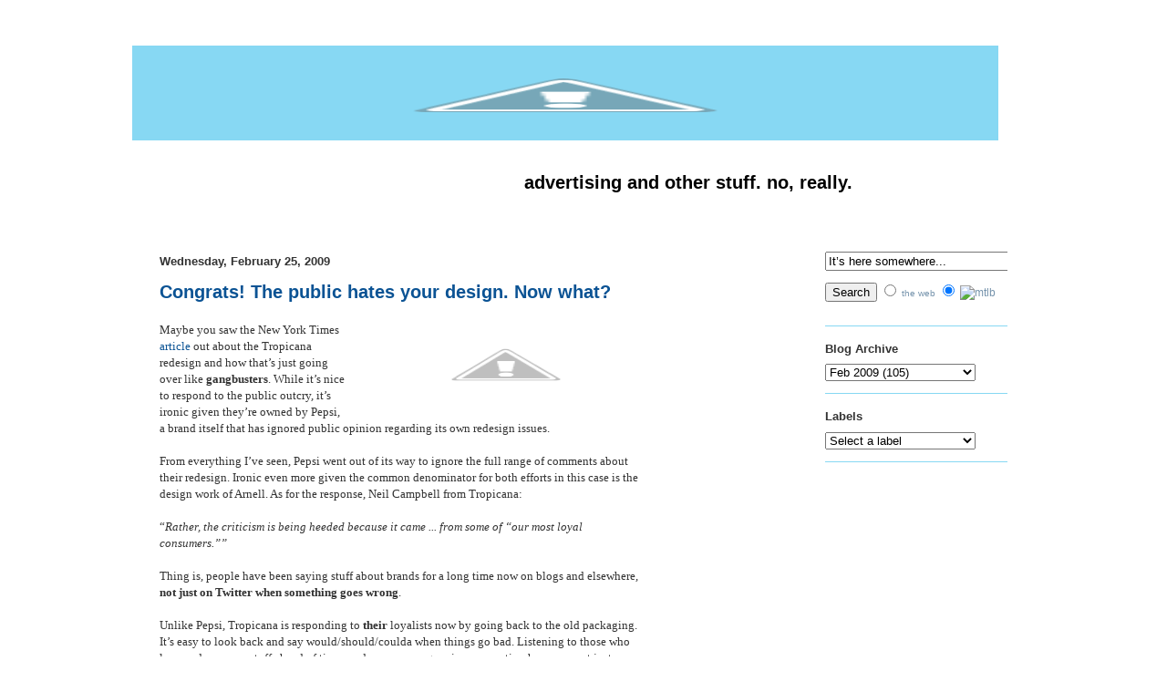

--- FILE ---
content_type: text/html; charset=UTF-8
request_url: https://makethelogobigger.blogspot.com/2009/02/congrats-public-hates-your-design-now.html
body_size: 18761
content:
<!DOCTYPE html>
<html dir='ltr' xmlns='http://www.w3.org/1999/xhtml' xmlns:b='http://www.google.com/2005/gml/b' xmlns:data='http://www.google.com/2005/gml/data' xmlns:expr='http://www.google.com/2005/gml/expr'>
<head>
<link href='https://www.blogger.com/static/v1/widgets/2944754296-widget_css_bundle.css' rel='stylesheet' type='text/css'/>
<meta content='text/html; charset=UTF-8' http-equiv='Content-Type'/>
<meta content='blogger' name='generator'/>
<link href='https://makethelogobigger.blogspot.com/favicon.ico' rel='icon' type='image/x-icon'/>
<link href='http://makethelogobigger.blogspot.com/2009/02/congrats-public-hates-your-design-now.html' rel='canonical'/>
<link rel="alternate" type="application/atom+xml" title="make the logo bigger - Atom" href="https://makethelogobigger.blogspot.com/feeds/posts/default" />
<link rel="alternate" type="application/rss+xml" title="make the logo bigger - RSS" href="https://makethelogobigger.blogspot.com/feeds/posts/default?alt=rss" />
<link rel="service.post" type="application/atom+xml" title="make the logo bigger - Atom" href="https://www.blogger.com/feeds/13430685/posts/default" />

<link rel="alternate" type="application/atom+xml" title="make the logo bigger - Atom" href="https://makethelogobigger.blogspot.com/feeds/2303977804752609743/comments/default" />
<!--Can't find substitution for tag [blog.ieCssRetrofitLinks]-->
<link href='http://2.bp.blogspot.com/_HDveOxSl7qg/SaSCUPJb49I/AAAAAAAAINw/6xyymdnJ4jk/s320/23adcol.600.gif' rel='image_src'/>
<meta content='http://makethelogobigger.blogspot.com/2009/02/congrats-public-hates-your-design-now.html' property='og:url'/>
<meta content='Congrats! The public hates your design. Now what?' property='og:title'/>
<meta content='Maybe you saw the New York Times article  out about the Tropicana redesign and how that’s just going over like gangbusters . While it’s nice...' property='og:description'/>
<meta content='//2.bp.blogspot.com/_HDveOxSl7qg/SaSCUPJb49I/AAAAAAAAINw/6xyymdnJ4jk/w1200-h630-p-k-no-nu/23adcol.600.gif' property='og:image'/>
<title>Congrats! The public hates your design. Now what? | make the logo bigger</title>
<link href='http://4.bp.blogspot.com/_HDveOxSl7qg/TJL4nSaKgZI/AAAAAAAALuo/m5AkRZ9Jt8Q/s320/m_blue.gif ' rel='shortcut icon' type='image/vnd.microsoft.icon'/>
<style id='page-skin-1' type='text/css'><!--
/*
-----------------------------------------------
Blogger Template Style
Name:     Minima
Designer: Douglas Bowman
URL:      www.stopdesign.com
Date:     26 Feb 2004
Updated by: Blogger Team
----------------------------------------------- */
#navbar-iframe {
display: none !important;
}
/* Variable definitions
====================
<Variable name="bgcolor" description="Page Background Color"
type="color" default="#fff">
<Variable name="textcolor" description="Text Color"
type="color" default="#333">
<Variable name="linkcolor" description="Link Color"
type="color" default="#3c609d">
<Variable name="pagetitlecolor" description="Blog Title Color"
type="color" default="#666">
<Variable name="descriptioncolor" description="Blog Description Color"
type="color" default="#999">
<Variable name="titlecolor" description="Post Title Color"
type="color" default="#c60">
<Variable name="bordercolor" description="Border Color"
type="color" default="#87d8f3">
<Variable name="sidebarcolor" description="Sidebar Title Color"
type="color" default="#999">
<Variable name="sidebartextcolor" description="Sidebar Text Color"
type="color" default="#666">
<Variable name="visitedlinkcolor" description="Visited Link Color"
type="color" default="#999">
<Variable name="bodyfont" description="Text Font"
type="font" default="normal normal 100% Georgia, Serif">
<Variable name="headerfont" description="Sidebar Title Font"
type="font"
default="normal normal 100% 'Trebuchet MS',Trebuchet,Arial,Verdana,Sans-serif">
<Variable name="pagetitlefont" description="Blog Title Font"
type="font"
default="normal normal 200% Georgia, Serif">
<Variable name="descriptionfont" description="Blog Description Font"
type="font"
default="normal bold 98% 'Trebuchet MS', Trebuchet, Arial, Verdana, Sans-serif">
<Variable name="postfooterfont" description="Post Footer Font"javascript:void(0)
type="font"
default="normal normal 38% 'Trebuchet MS', Trebuchet, Arial, Verdana, Sans-serif">
<Variable name="startSide" description="Side where text starts in blog language"
type="automatic" default="left">
<Variable name="endSide" description="Side where text ends in blog language"
type="automatic" default="right">
*/
/* Use this with templates/template-twocol.html */
body {
background:#ffffff;
margin:0;
color:#333333;
font:x-small Georgia Serif;
font-size/* */:/**/small;
font-size: /**/small;
text-align: center;
}
a:link {
color:#0b5394;
text-decoration:none;
}
a:visited {
color:#0c85aa;
text-decoration:none;
}
a:hover {
color:#333333;
text-decoration:underline;
}
a img {
border-width:0;
}
/* Header
-----------------------------------------------
*/
#header-wrapper {
width:950px;
margin:50px 0 0px;
padding:0px 0px 0px 0px;
border:0px solid #87d8f3;
background-color: #87d8f3;
}
#header-inner {
background-position: left;
margin-left: 0px;
margin-right: 0px;
padding:5px 0px 0px 0px;
}
#header {
border: 0px solid #87d8f3;javascript:void(0)
text-align: left;
color:#ffffff;
}
#header h1 {
margin:0 0 0;
padding:10px 0 0;
line-height:5em;
text-transform:;
letter-spacing:0em;
font: normal bold 400% Arial, sans-serif;
}
#header a {
color:#ffffff;
text-decoration:none;
font-size:100%;
}
#header a:hover {
color:#ffffff;
}
#header .description {
max-width:950px;
text-transform:;
letter-spacing;
margin:0 0 30px 0px;
padding:0px 0px 0px 25px;
line-height:;
font: normal bold 150% Arial, sans-serif;
color: #990000;
text-align: left;
}
#header img {
margin-left: auto;
margin-right: auto;
}
/* Outer-Wrapper
----------------------------------------------- */
#outer-wrapper {
width: 990px;
margin:0 auto;
padding:0;
text-align:left;
font: normal normal 98% Arial, sans-serif;
}
#main-wrapper {
margin:0 0 0 30px;
width: 540px;
float: left;
word-wrap: break-word; /* fix for long text breaking sidebar float in IE */
overflow: hidden; /* fix for long non-text content breaking IE sidebar float */
}
#rightsidebar-right {
margin:0 30px 0 0;
width: 200px;
float: right;
word-wrap: break-word;
overflow: hidden;
}
/* Headings
----------------------------------------------- */
h2 {
margin:1.5em 0 .75em;
font:normal bold 105% Arial, sans-serif;
line-height: 1.1em;
text-transform:;
letter-spacing:;
color:#333333;
}
/* Posts
-----------------------------------------------
*/
h4.date-header {
margin:1.25em 0 .75em;
}
.post {
margin:1em 0 2em;
border-bottom:1px solid #87d8f3;
padding-bottom:0em;
}
.post h3 {
margin:.25em 0 0;
padding:0 0 0px;
font-size:160%;
font-weight:bold;
line-height:1.3em;
color:#333333;
}javascript:void(0)
.post h3 a, .post h3 a:visited, .post h3 strong {
display:block;
text-decoration:none;
color:#333333;
font-weight:normal;
}
.post h3 strong, .post h3 a:hover {
color:#333333;
}
.post-body {
margin:1.5em 0 .75em;
font-size:105%;
line-height:1.4em;
}
.post-body blockquote {
line-height:1.4em;
}
.post-footer {
margin: 1.75em 0 2.5em 0;
color:#333333;
text-transform:uppercase;
letter-spacing:;
font: normal normal 63% Arial, sans-serif;
line-height: 1.9em;
}
.comment-link {
margin-left:.6em;
}
.post img {
padding:0 0 0 0;
border:0px solid #87d8f3;
}
.post blockquote {
margin:.25em 0px;
background: #dfdfdf url(https://lh3.googleusercontent.com/blogger_img_proxy/AEn0k_t41gG3U65JZ8ZEShT6Ta0WcaQrWYsI9U5MTPgwyBH5ZIRcDdBb-dryBNMseRXuM3plI_fAgA8n_Dgx6N3g7VfBy7EbNcOLTkuMlsX2xrOX2bso8XZ9=s0-d) top left
no-repeat;
padding: 40px 20px 20px 30px;
}
.post blockquote p {
margin:.5em 0;
}
/* Comments
----------------------------------------------- */
#comments h4 {
margin:1em 0;
font-weight: bold;
line-height: 1.4em;
text-transform:uppercase;
letter-spacing:;
color: #333333;
}
#comments-block {
margin:1em 0 1.5em;
line-height:1.6em;
}
#comments-block .comment-author {
margin:.5em 0;
}
#comments-block .comment-body {
margin:.25em 0 0;
}
#comments-block .comment-footer {
margin:-.25em 0 2em;
line-height: 1.4em;
font-style:italic;
text-transform:uppercase;
letter-spacing:;
}
#comments-block .comment-body p {
margin:0 0 .75em;
}
.deleted-comment {
font-style:italic;
color:gray;
}
#blog-pager-newer-link {
float: left;
}
#blog-pager-older-link {
float: right;
}
#blog-pager {
text-align: center;
}
.feed-links {
clear: both;
line-height: 2.5em;
}
/* Sidebar Content
----------------------------------------------- */
.sidebar {
color: #7593ac;
font-size:95%;
line-height: 1.35em;
}
.sidebar ul {
list-style:none;
margin:0 0 0;
padding:0 0 0;
}
.sidebar li {
margin:0;
padding-top:0;
padding-right:0;
padding-bottom:0;
padding-left:15px;
text-indent:-15px;
line-height:1.5em;
}
.sidebar .widget, .main .widget {
border-bottom:1px solid #87d8f3;
margin:0 0 .75em;
padding:0 0 1.10em;
}
.main .Blog {
border-bottom-width: 0;
}
/* Profile
----------------------------------------------- */
.profile-img {
float: left;
margin-top: 0;
margin-right: 5px;
margin-bottom: 0px;
margin-left: 0;
padding: 0px;
border: 1px solid #87d8f3;
}
.profile-data {
margin:0;
text-transform:uppercase;
letter-spacing:;
font: normal normal 63% Arial, sans-serif;
color: #333333;
font-weight: bold;
line-height: 1.6em;
}
.profile-datablock {
margin:.5em 0 .5em;
}
.profile-textblock {
margin: 0.5em 0;
line-height: 1.6em;
}
.profile-link {
font: normal normal 63% Arial, sans-serif;
text-transform: uppercase;
letter-spacing:;
}
/* Footer
----------------------------------------------- */
#footer {
width:990px;
clear:both;
margin:0 auto;
padding-top:15px;
line-height: 1.6em;
text-transform:uppercase;
letter-spacing:;
text-align: center;
}
/* bxA 1.1.4 style */
.bxAlink {
display: inline;
clear: both;
float: right;
z-index: 3;
position: relative;
margin: 0px;
padding: 3px 4px;
text-decoration: none !important;
font-size: 0.8em;
line-height: 1em;
border: 1px solid #336699;
background-color: #B0C4DE;
}
.bxAlink:hover,
.bxAlink:active {
background-color: #FFD363;
border: 2px solid #D2B48C;
padding: 2px 3px;
}
/* /bxA 1.1.4 style */

--></style>
<!-- bxA 1.1.4 core -->
<script src="//sites.google.com/site/bloggerextensions/bxa/bxA114j.txt" type="text/javascript">
</script>
<!-- /bxA 1.1.4 core -->
<!-- bxA 1.1.4 config -->
<script type='text/javascript'>
//<![CDATA[
// bxA 1.1.0
var bxA = {};

bxA.sDs = 300; // summary display size in ...
bxA.sDt = 'c'; // summary display type [w] words; [p] percent; [c] chars
bxA.pSr = 2; // post to summary ratio
bxA.dPa = 'i'; // display post action: [i] inline or [p] post page
bxA.ePc = false; // entire post is clickable
bxA.eSc = false; // entire summary is clickable
bxA.aTs = ' ... '; // append to summary
bxA.rMl = ' [&nbsp;more&nbsp;]'; // read more link
bxA.rLl = ' [&nbsp;check please&nbsp;]'; // read less link
bxA.pPl = ' [read post]'; // post page link

function bx(id) { return document.getElementById(id); }

function bxAnoHTML(h) {
var t = h;
t = t.replace(/<script(.*?)>((.|\n)*?)(<\/script>)/gi, ' ');
t = t.replace(/<.*?>/g, ' ');
t = t.replace(/(^\s*)|(\s*$)/gi, '');
t = t.replace(/[ ]{2,}/gi, ' ');
t = t.replace(/\n /, '\n');
return t;
}

function bxAclean(id) {
var eB = bx('bxAb' + id);
var x = eB.innerHTML;
x = x.replace('[bxA]','');
eB.innerHTML = x;
}

function bxAinit(id) {
var eS = bx('bxAs' + id),
eB = bx('bxAb' + id),
eM = bx('bxAm' + id),
eL = bx('bxAl' + id),
eP = bx('bxAp' + id);
var bwt, bnt, swt, snt, x, i, q, epc, esc;
var aWords = [];
bwt = eB.innerHTML;
bnt = bxAnoHTML(eB.innerHTML);
x = bwt.indexOf('[bxA]');
if (x > -1) {
swt = bwt.substring(0,x);
snt = bxAnoHTML(swt);
eB.innerHTML = bwt.substring(0,x) + bwt.substring(x+5);
}
else {
switch (bxA.sDt) {
case 'w':
aWords = bnt.split(' ');
aWords = aWords.slice(0, bxA.sDs);
snt = aWords.join(' ');
break;
case 'p':
snt = bnt.substring(0, parseInt((bnt.length * (bxA.sDs / 100)), 10));
break;
default:
snt = bnt.substring(0, bxA.sDs);
break;
}
aWords = snt.split(' ');
for (i = 0; i < aWords.length; i++) { q = bwt.indexOf(aWords[i],q); }
q = q + aWords[i-1].length;
swt = bwt.substring(0,q);
}
epc = bxA.ePc;
esc = bxA.eSc;
if ((bnt.length) > (snt.length * bxA.pSr)) {
eS.innerHTML = (swt + bxA.aTs);
eS.style.display = 'inline';
eB.style.display = 'none';
if (bxA.dPa === 'i') {
eM.innerHTML = bxA.rMl;
eL.innerHTML = bxA.rLl;
eM.style.display = 'inline';
eP.style.display = eL.style.display = 'none';
}
else {
eP.innerHTML = bxA.pPl;
eP.style.display = 'inline';
eM.style.display = eL.style.display = 'none';
}
}
else {
eM.style.display = eL.style.display = eS.style.display = eP.style.display = 'none';
eB.style.display = 'inline';
epc = esc = false;
}
if (!epc) { eB.setAttribute('onclick', ''); }
if (!esc) { eS.setAttribute('onclick', ''); }
}

function bxAclick(id) {
var eS = bx('bxAs' + id),
eB = bx('bxAb' + id),
eM = bx('bxAm' + id),
eL = bx('bxAl' + id);
if (eB.style.display === 'none') {
eB.style.display = eL.style.display = 'inline';
eS.style.display = eM.style.display = 'none';
}
else {
eS.style.display = eM.style.display = 'inline';
eB.style.display = eL.style.display = 'none';
}
}

// bxA 1.1.0
//]]>
</script>
<!-- bxA -->
<link href='https://www.blogger.com/dyn-css/authorization.css?targetBlogID=13430685&amp;zx=0c49d237-bc4b-4c9b-978f-5d1492fef283' media='none' onload='if(media!=&#39;all&#39;)media=&#39;all&#39;' rel='stylesheet'/><noscript><link href='https://www.blogger.com/dyn-css/authorization.css?targetBlogID=13430685&amp;zx=0c49d237-bc4b-4c9b-978f-5d1492fef283' rel='stylesheet'/></noscript>
<meta name='google-adsense-platform-account' content='ca-host-pub-1556223355139109'/>
<meta name='google-adsense-platform-domain' content='blogspot.com'/>

</head>
<body>
<div class='navbar section' id='navbar'><div class='widget Navbar' data-version='1' id='Navbar1'><script type="text/javascript">
    function setAttributeOnload(object, attribute, val) {
      if(window.addEventListener) {
        window.addEventListener('load',
          function(){ object[attribute] = val; }, false);
      } else {
        window.attachEvent('onload', function(){ object[attribute] = val; });
      }
    }
  </script>
<div id="navbar-iframe-container"></div>
<script type="text/javascript" src="https://apis.google.com/js/platform.js"></script>
<script type="text/javascript">
      gapi.load("gapi.iframes:gapi.iframes.style.bubble", function() {
        if (gapi.iframes && gapi.iframes.getContext) {
          gapi.iframes.getContext().openChild({
              url: 'https://www.blogger.com/navbar/13430685?po\x3d2303977804752609743\x26origin\x3dhttps://makethelogobigger.blogspot.com',
              where: document.getElementById("navbar-iframe-container"),
              id: "navbar-iframe"
          });
        }
      });
    </script><script type="text/javascript">
(function() {
var script = document.createElement('script');
script.type = 'text/javascript';
script.src = '//pagead2.googlesyndication.com/pagead/js/google_top_exp.js';
var head = document.getElementsByTagName('head')[0];
if (head) {
head.appendChild(script);
}})();
</script>
</div></div>
<div id='outer-wrapper'><div id='wrap2'>
<!-- skip links for text browsers -->
<span id='skiplinks' style='display:none;'>
<a href='#main'>skip to main </a> |
<a href='#sidebar'>skip to sidebar</a>
</span>
<a href='http://makethelogobigger.blogspot.com'>
<div id='header-wrapper'>
<div class='header section' id='header'><div class='widget Header' data-version='1' id='Header1'>
<div id='header-inner'>
<a href='https://makethelogobigger.blogspot.com/' style='display: block'>
<img alt="make the logo bigger" height="99px; " id="Header1_headerimg" src="//1.bp.blogspot.com/_HDveOxSl7qg/TJ6cgAegWoI/AAAAAAAALxQ/v5SWJjLIQ24/S1600-R/make-the-logo-bigger.gif" style="display: block" width="890px; ">
</a>
<div class='descriptionwrapper'>
<p class='description'><span>
</span></p>
</div>
</div>
</div></div>
</div>
</a>
<div>
<h1><span style='color:#000; padding: 0px 0px 0px 430px; font-size: 78%;'>advertising and other stuff. no, really.</span></h1>
<br/><br/>
</div>
<div id='content-wrapper'>
<div id='crosscol-wrapper' style='text-align:center'>
<div class='crosscol no-items section' id='crosscol'></div>
</div>
<div id='left-column'>
<div class='sidebar no-items section' id='sidebar'></div>
</div>
<div id='main-wrapper'>
<div class='main section' id='main'><div class='widget Blog' data-version='1' id='Blog1'>
<div class='blog-posts hfeed'>

          <div class="date-outer">
        
<h2 class='date-header'><span>Wednesday, February 25, 2009</span></h2>

          <div class="date-posts">
        
<div class='post-outer'>
<div class='post hentry'>
<a name='2303977804752609743'></a>
<h3 class='post-title entry-title'>
<a href='https://makethelogobigger.blogspot.com/2009/02/congrats-public-hates-your-design-now.html'>Congrats! The public hates your design. Now what?</a>
</h3>
<div class='post-header'>
<div class='post-header-line-1'></div>
</div>
<div class='post-body entry-content'>
<a href="//2.bp.blogspot.com/_HDveOxSl7qg/SaSCUPJb49I/AAAAAAAAINw/6xyymdnJ4jk/s1600-h/23adcol.600.gif" onblur="try {parent.deselectBloggerImageGracefully();} catch(e) {}"><img alt="" border="0" id="BLOGGER_PHOTO_ID_5306509545124389842" src="//2.bp.blogspot.com/_HDveOxSl7qg/SaSCUPJb49I/AAAAAAAAINw/6xyymdnJ4jk/s320/23adcol.600.gif" style="margin: 0pt 0px 10px 10pt; float: right; cursor: pointer; width: 320px; height: 94px;"></a><span style="font-family:trebuchet ms;">Maybe you saw the New York Times <a href="http://www.nytimes.com/2009/02/23/business/media/23adcol.html?_r=3">article</a> out about the Tropicana redesign and how that&#8217;s just going over like <span style="font-weight: bold;">gangbusters</span>. While it&#8217;s nice to respond to the public outcry, it&#8217;s ironic given they&#8217;re owned by Pepsi, a brand itself that has ignored public opinion regarding its own redesign issues.<br /><br />From everything I&#8217;ve seen, Pepsi went out of its way to ignore the full range of comments about their redesign. Ironic even more given the common denominator for both efforts in this case is the design work of Arnell. As for the response, Neil Campbell from Tropicana:<br /><br />&#8220;<span style="font-style: italic;font-family:trebuchet ms;" >Rather, the criticism is being heeded because it came ... from some of &#8220;our most loyal consumers.&#8221;&#8221;</span><br /><br />Thing is, people have been saying stuff about brands for a long time now on blogs and elsewhere, <span style="font-weight: bold;">not just on Twitter when something goes wrong</span>.<span id="fullpost"><br /><br />Unlike Pepsi, Tropicana is responding to <span style="font-weight: bold;">their</span> loyalists now by going back to the old packaging. It&#8217;s easy to look back and say would/should/coulda when things go bad. Listening to those who love and use your stuff ahead of time produces a more genuine connection however, not just reaching out to the ones with the most <a href="http://makethelogobigger.blogspot.com/2009/02/follow-culture-part-3.html">followers</a>.<br /><br />Are the two mutually exclusive? Maybe. Tropicana CEO Massimo d'Amore:<br /><br /><span style="font-style: italic;">&#8220;...people do not buy design. They buy products.&#8221;</span><br /><br /><a href="//2.bp.blogspot.com/_HDveOxSl7qg/SaXiD6hLplI/AAAAAAAAIOY/7_q_kTs21qQ/s1600-h/shopping.jpg" onblur="try {parent.deselectBloggerImageGracefully();} catch(e) {}"><img alt="" border="0" id="BLOGGER_PHOTO_ID_5306896292801914450" src="//2.bp.blogspot.com/_HDveOxSl7qg/SaXiD6hLplI/AAAAAAAAIOY/7_q_kTs21qQ/s200/shopping.jpg" style="margin: 0pt 10px 10px 0pt; float: left; cursor: pointer; width: 150px; height: 99px;"></a>True for the most part. Even though I tear into the <a href="//www.google.com/search?q=pepsi&amp;sitesearch=makethelogobigger.blogspot.com">new Pepsi work</a> I still use both products because I prefer them to any other brands. I don&#8217;t care what the Tropicana in my fridge looks like right now, I just know I like it over others I&#8217;ve tried.<br /><br />For consumers though, packaging is the one thing that they subconsciously count on to <span style="font-weight: bold;">anchor the brand in their mind</span>. The last line of defense in the grocery aisle. You do not mess with what Mommy Bloggers&#8482; put in the fridge or on the dinner table.<br /><br />If an ad campaign like Snicker&#8217;s near gay-almost kiss gets people up in arms? No problem. People still have the familiarity of the packaging to fall back on. Ads may create moods for the brand, but packaging lasts longer in the cycle&#8212;and in consumers&#8217; minds.<br /><br />Still, I feel for any designer whose work fails to go over well because I&#8217;ve been there. Haven&#8217;t we all? If the work was good, but the product relaunch failed because of other factors like shortages, poor distribution, lousy ad campaign, etc., that&#8217;s one thing.<br /><br />But if the public hated what you did and was actually vocal enough to get the work changed back, that&#8217;s different.<br /><br />Polarizing an audience isn&#8217;t always bad. Look at Burger King&#8217;s work with The King, a character you either hated or loved.  Sales were up though for a long time with him so the brand likely loved the extra PR. Wendy&#8217;s red-haired freaks? Not so much. Franchisees screamed &#8220;JUMP!&#8221; and the brand said &#8220;How high?&#8221;<a href="//1.bp.blogspot.com/_HDveOxSl7qg/SaR9V_X_fRI/AAAAAAAAINI/N70unZsceD0/s1600-h/wendysx.jpg" onblur="try {parent.deselectBloggerImageGracefully();} catch(e) {}"><img alt="" border="0" id="BLOGGER_PHOTO_ID_5306504077692075282" src="//1.bp.blogspot.com/_HDveOxSl7qg/SaR9V_X_fRI/AAAAAAAAINI/N70unZsceD0/s200/wendysx.jpg" style="margin: 0pt 0px 0px 10pt; float: right; cursor: pointer; width: 200px; height: 122px;"></a><br />Unrealistic to expect, but when an agency creates major negative buzz resulting in a brand scrapping its relaunch at a cost of millions, don&#8217;t they <span style="font-weight: bold;">owe them something back</span>? (Pepsi is still happy with Arnell <a href="http://www.nypost.com/seven/02242009/business/pepsi_squeezes_arnell_156670.htm">apparently</a>, even though agencies have lost clients over far less.)<br /><br />I understand the argument against doing this can be made by looking at other creative fields: Jim Carry ain&#8217;t giving back part of his 20 million per picture fee just because a film tanks. He gets his up front because the studio knows signing him guarantees a return of x-amount come opening weekend. The success of the film is still dependent on the director, producer, crew and studio.<br /><br />Same with athletes. Beckham, T.O. or A-Rod ain&#8217;t giving back anything either. Ultimately, if they don&#8217;t perform, it comes back to bite them in terms of asking price down the road, but most dudes get their dollars, whether they play or not, (no matter what the reason). Like movies too, many things have to come together for them to succeed, from coaches, game plans and teammates doing their part.<br /><br />In this case however, it begins and ends with the vision of the designer. (To a lesser degree, the marketing director who brought them in.) I side with the agency but have to always respect the brand.<br /><br />As it is with a logo, packaging is sold in on the idea of how it makes people feel about your brand. You&#8217;re convincing the client that your design will do good things for them in the eyes of consumers.<br /><br /><a href="//2.bp.blogspot.com/_HDveOxSl7qg/SaWK9g9E1KI/AAAAAAAAIOA/uZc_7XuZw0Q/s1600-h/1.png" onblur="try {parent.deselectBloggerImageGracefully();} catch(e) {}"><img alt="" border="0" id="BLOGGER_PHOTO_ID_5306800525348754594" src="//2.bp.blogspot.com/_HDveOxSl7qg/SaWK9g9E1KI/AAAAAAAAIOA/uZc_7XuZw0Q/s200/1.png" style="margin: 0pt 10px 10px 0pt; float: left; cursor: pointer; width: 200px; height: 166px;"></a>Redesigning <span style="font-weight: bold;">any</span> brand packaging is risky. (I&#8217;ve done package redesign on major brands and know the careful moves you have to make in evolving a look forward.) Any change, revolutionary or not, is risky.<br /><br /><span style="font-weight: bold;">People expect consistency from their brands.</span><br /><br />Listening to the <a href="http://www.wfan.com/">Fan</a> in New York yesterday and head something by chance that applies here. Coach John Calipari of likely Final Four team Memphis was talking about their run this year and said that when you&#8217;re very successful as they&#8217;d been, people expect you <span style="font-weight: bold;">not to lose any game</span>. A result other than a <span style="font-weight: bold;">W</span>? Unacceptable. (Don&#8217;t Yankee fans always expect to be there in October?)<br /><br />Same here I suspect with the outcry. You expect brands like a Pepsi, a Coke, an Apple, etc., to not make mistakes each time out, and so you give them less room to breathe than you would a Peet&#8217;s Coffee or a Super 8.<br /><br />Sure, some will hate, some will love what you do, but you hope the negative response is minimal, because you can live with that. When it&#8217;s <a href="http://makethelogobigger.blogspot.com/2008/10/what-do-you-think-of-new-pepsi-logo.html">not</a>, you need to listen&#8212;maybe even ahead of time.<br /><br /><span style=";font-family:verdana;font-size:78%;"  >Tags: <a href="http://www.technorati.com/tag/pepsi" rel="tag">Pepsi</a>, <a href="http://www.technorati.com/tag/tropicana" rel="tag">Tropicana</a></span><br /><br /><span style="font-style: italic;font-size:78%;" ><span style="font-family:arial;">(Images <a href="http://badbanana.typepad.com/weblog/2007/09/vintage-package.html">via</a>.)</span></span></span></span>
<div style='clear: both;'></div>
</div>
<div class='post-footer'>
<div class='post-footer-line post-footer-line-1'><span class='post-timestamp'>
Posted
<a class='timestamp-link' href='https://makethelogobigger.blogspot.com/2009/02/congrats-public-hates-your-design-now.html' rel='bookmark' title='permanent link'><abbr class='published' title='2009-02-25T13:20:00-05:00'>1:20&#8239;PM</abbr></a>
</span>
<span class='post-comment-link'>
</span>
<span class='post-labels'>
</span>
<span class='post-icons'>
</span>
<div class='post-share-buttons'>
<a class='goog-inline-block share-button sb-email' href='https://www.blogger.com/share-post.g?blogID=13430685&postID=2303977804752609743&target=email' target='_blank' title='Email This'><span class='share-button-link-text'>Email This</span></a><a class='goog-inline-block share-button sb-blog' href='https://www.blogger.com/share-post.g?blogID=13430685&postID=2303977804752609743&target=blog' onclick='window.open(this.href, "_blank", "height=270,width=475"); return false;' target='_blank' title='BlogThis!'><span class='share-button-link-text'>BlogThis!</span></a><a class='goog-inline-block share-button sb-twitter' href='https://www.blogger.com/share-post.g?blogID=13430685&postID=2303977804752609743&target=twitter' target='_blank' title='Share to X'><span class='share-button-link-text'>Share to X</span></a><a class='goog-inline-block share-button sb-facebook' href='https://www.blogger.com/share-post.g?blogID=13430685&postID=2303977804752609743&target=facebook' onclick='window.open(this.href, "_blank", "height=430,width=640"); return false;' target='_blank' title='Share to Facebook'><span class='share-button-link-text'>Share to Facebook</span></a><a class='goog-inline-block share-button sb-pinterest' href='https://www.blogger.com/share-post.g?blogID=13430685&postID=2303977804752609743&target=pinterest' target='_blank' title='Share to Pinterest'><span class='share-button-link-text'>Share to Pinterest</span></a>
</div>
</div>
<div class='post-footer-line post-footer-line-2'></div>
<div class='post-footer-line post-footer-line-3'></div>
</div>
</div>
<div class='comments' id='comments'>
<a name='comments'></a>
<h4>4 comments:</h4>
<div id='Blog1_comments-block-wrapper'>
<dl class='avatar-comment-indent' id='comments-block'>
<dt class='comment-author ' id='c8589134778190876430'>
<a name='c8589134778190876430'></a>
<div class="avatar-image-container avatar-stock"><span dir="ltr"><img src="//resources.blogblog.com/img/blank.gif" width="35" height="35" alt="" title="Anonymous">

</span></div>
Anonymous
said...
</dt>
<dd class='comment-body' id='Blog1_cmt-8589134778190876430'>
<p>
I think logos are important to consumers in terms of brands especially for food products. Still whether a logo of a certain brand change if the product is good people will always buy it. There are some ways that your brand will be remembered by buyers. Thanks anyways for a great article.
</p>
</dd>
<dd class='comment-footer'>
<span class='comment-timestamp'>
<a href='https://makethelogobigger.blogspot.com/2009/02/congrats-public-hates-your-design-now.html?showComment=1235640000000#c8589134778190876430' title='comment permalink'>
2/26/2009 4:20 AM
</a>
<span class='item-control blog-admin pid-799205614'>
<a class='comment-delete' href='https://www.blogger.com/comment/delete/13430685/8589134778190876430' title='Delete Comment'>
<img src='https://resources.blogblog.com/img/icon_delete13.gif'/>
</a>
</span>
</span>
</dd>
<dt class='comment-author ' id='c2036592286313329170'>
<a name='c2036592286313329170'></a>
<div class="avatar-image-container avatar-stock"><span dir="ltr"><img src="//resources.blogblog.com/img/blank.gif" width="35" height="35" alt="" title="Anonymous">

</span></div>
Anonymous
said...
</dt>
<dd class='comment-body' id='Blog1_cmt-2036592286313329170'>
<p>
These are always challenging debates. Typically the public has a hard time with the new, and as such, it's a shame that the new identity was released and then pulled in such a knee-jerk fashion. Lots of great things die before their time due to a conservative audience (think: Arrested Development).<BR/><BR/>That being said, my feeling is that both of the logos are simply misaligned with the products they're selling. They're sterile and cold, which seems strange given the nature of the brands themselves.
</p>
</dd>
<dd class='comment-footer'>
<span class='comment-timestamp'>
<a href='https://makethelogobigger.blogspot.com/2009/02/congrats-public-hates-your-design-now.html?showComment=1235667000000#c2036592286313329170' title='comment permalink'>
2/26/2009 11:50 AM
</a>
<span class='item-control blog-admin pid-799205614'>
<a class='comment-delete' href='https://www.blogger.com/comment/delete/13430685/2036592286313329170' title='Delete Comment'>
<img src='https://resources.blogblog.com/img/icon_delete13.gif'/>
</a>
</span>
</span>
</dd>
<dt class='comment-author ' id='c355150759246680130'>
<a name='c355150759246680130'></a>
<div class="avatar-image-container avatar-stock"><span dir="ltr"><a href="https://www.blogger.com/profile/15506739544070918827" target="" rel="nofollow" onclick="" class="avatar-hovercard" id="av-355150759246680130-15506739544070918827"><img src="//www.blogger.com/img/blogger_logo_round_35.png" width="35" height="35" alt="" title="RebelScum">

</a></span></div>
<a href='https://www.blogger.com/profile/15506739544070918827' rel='nofollow'>RebelScum</a>
said...
</dt>
<dd class='comment-body' id='Blog1_cmt-355150759246680130'>
<p>
Has it ever occurred to anyone that Tropicana intentionally creaded a bad package design in the hopes of getting this kind of feedback?<BR/><BR/>Could Pepsi have just New-Coked us all?
</p>
</dd>
<dd class='comment-footer'>
<span class='comment-timestamp'>
<a href='https://makethelogobigger.blogspot.com/2009/02/congrats-public-hates-your-design-now.html?showComment=1235686560000#c355150759246680130' title='comment permalink'>
2/26/2009 5:16 PM
</a>
<span class='item-control blog-admin pid-1548406192'>
<a class='comment-delete' href='https://www.blogger.com/comment/delete/13430685/355150759246680130' title='Delete Comment'>
<img src='https://resources.blogblog.com/img/icon_delete13.gif'/>
</a>
</span>
</span>
</dd>
<dt class='comment-author ' id='c2441248657349419837'>
<a name='c2441248657349419837'></a>
<div class="avatar-image-container avatar-stock"><span dir="ltr"><img src="//resources.blogblog.com/img/blank.gif" width="35" height="35" alt="" title="Anonymous">

</span></div>
Anonymous
said...
</dt>
<dd class='comment-body' id='Blog1_cmt-2441248657349419837'>
<p>
The client to agency/design team, "Make it look more contemporary. You know - minimalist. Sort of like 'Real Simple' magazine aesthetic ... but for orange juice. Whatchagot?"<BR/><BR/>And out came THAT. Plop plop. Fizz, fizz.<BR/><BR/>Oh what a relief it is to a) get attention in the marketplace and b) REACT fast so we don't lose market share!<BR/><BR/>What ever happened to testing with focus groups? Cheaper if not as absolutely spot-on FOR REAL.
</p>
</dd>
<dd class='comment-footer'>
<span class='comment-timestamp'>
<a href='https://makethelogobigger.blogspot.com/2009/02/congrats-public-hates-your-design-now.html?showComment=1235872740000#c2441248657349419837' title='comment permalink'>
2/28/2009 8:59 PM
</a>
<span class='item-control blog-admin pid-799205614'>
<a class='comment-delete' href='https://www.blogger.com/comment/delete/13430685/2441248657349419837' title='Delete Comment'>
<img src='https://resources.blogblog.com/img/icon_delete13.gif'/>
</a>
</span>
</span>
</dd>
</dl>
</div>
<p class='comment-footer'>
<a href='https://www.blogger.com/comment/fullpage/post/13430685/2303977804752609743' onclick='javascript:window.open(this.href, "bloggerPopup", "toolbar=0,location=0,statusbar=1,menubar=0,scrollbars=yes,width=640,height=500"); return false;'>Post a Comment</a>
</p>
</div>
</div>

        </div></div>
      
</div>
<div class='blog-pager' id='blog-pager'>
<span id='blog-pager-newer-link'>
<a class='blog-pager-newer-link' href='https://makethelogobigger.blogspot.com/2009/02/barney-frank-to-head-government-run.html' id='Blog1_blog-pager-newer-link' title='Newer Post'>Newer Post</a>
</span>
<span id='blog-pager-older-link'>
<a class='blog-pager-older-link' href='https://makethelogobigger.blogspot.com/2009/02/you-cant-count-on-people.html' id='Blog1_blog-pager-older-link' title='Older Post'>Older Post</a>
</span>
<a class='home-link' href='https://makethelogobigger.blogspot.com/'>Home</a>
</div>
<div class='clear'></div>
<div class='post-feeds'>
<div class='feed-links'>
Subscribe to:
<a class='feed-link' href='https://makethelogobigger.blogspot.com/feeds/2303977804752609743/comments/default' target='_blank' type='application/atom+xml'>Post Comments (Atom)</a>
</div>
</div>
</div></div>
</div>
<div id='rightsidebar-left'>
<div class='sidebar no-items section' id='sidebar2'></div>
</div>
<div id='rightsidebar-right'>
<div class='sidebar section' id='sidebar3'><div class='widget HTML' data-version='1' id='HTML4'>
<div class='widget-content'>
<form action="http://www.google.com/search" method="get"><span style="color: rgb(255, 255, 255);">_</span>
<input maxlength="250" style="width: 198px;" margin="1.3em 0 .1em 0" value="It&#8217;s here somewhere..." name="q" type="text/" /><p><input value="Search" type="submit" /><span style="color: rgb(255, 255, 255);">.</span><input value="" name="sitesearch" type="radio" /> <span style=";font-family:arial;font-size:85%;"  >the web<span style="color: rgb(255, 255, 255);">.</span></span><input checked value="makethelogobigger.blogspot.com" name="sitesearch" type="radio" /><span style="color: rgb(255, 255, 255);">.</span><img id="BLOGGER_PHOTO_ID_5140934678947745106" style="cursor: pointer; width: 14px; height: 14px;" alt="mtlb" />
</p></form>
</div>
<div class='clear'></div>
</div><div class='widget BlogArchive' data-version='1' id='BlogArchive1'>
<h2>Blog Archive</h2>
<div class='widget-content'>
<div id='ArchiveList'>
<div id='BlogArchive1_ArchiveList'>
<select id='BlogArchive1_ArchiveMenu' style='width:165px;'>
<option value=''>Blog Archive</option>
<option value='https://makethelogobigger.blogspot.com/2011/11/'>Nov 2011 (1)</option>
<option value='https://makethelogobigger.blogspot.com/2011/09/'>Sep 2011 (3)</option>
<option value='https://makethelogobigger.blogspot.com/2011/08/'>Aug 2011 (53)</option>
<option value='https://makethelogobigger.blogspot.com/2011/07/'>Jul 2011 (60)</option>
<option value='https://makethelogobigger.blogspot.com/2011/06/'>Jun 2011 (69)</option>
<option value='https://makethelogobigger.blogspot.com/2011/05/'>May 2011 (64)</option>
<option value='https://makethelogobigger.blogspot.com/2011/04/'>Apr 2011 (56)</option>
<option value='https://makethelogobigger.blogspot.com/2011/03/'>Mar 2011 (65)</option>
<option value='https://makethelogobigger.blogspot.com/2011/02/'>Feb 2011 (85)</option>
<option value='https://makethelogobigger.blogspot.com/2011/01/'>Jan 2011 (102)</option>
<option value='https://makethelogobigger.blogspot.com/2010/12/'>Dec 2010 (141)</option>
<option value='https://makethelogobigger.blogspot.com/2010/11/'>Nov 2010 (154)</option>
<option value='https://makethelogobigger.blogspot.com/2010/10/'>Oct 2010 (171)</option>
<option value='https://makethelogobigger.blogspot.com/2010/09/'>Sep 2010 (140)</option>
<option value='https://makethelogobigger.blogspot.com/2010/08/'>Aug 2010 (159)</option>
<option value='https://makethelogobigger.blogspot.com/2010/07/'>Jul 2010 (176)</option>
<option value='https://makethelogobigger.blogspot.com/2010/06/'>Jun 2010 (169)</option>
<option value='https://makethelogobigger.blogspot.com/2010/05/'>May 2010 (155)</option>
<option value='https://makethelogobigger.blogspot.com/2010/04/'>Apr 2010 (161)</option>
<option value='https://makethelogobigger.blogspot.com/2010/03/'>Mar 2010 (164)</option>
<option value='https://makethelogobigger.blogspot.com/2010/02/'>Feb 2010 (112)</option>
<option value='https://makethelogobigger.blogspot.com/2010/01/'>Jan 2010 (115)</option>
<option value='https://makethelogobigger.blogspot.com/2009/12/'>Dec 2009 (83)</option>
<option value='https://makethelogobigger.blogspot.com/2009/11/'>Nov 2009 (101)</option>
<option value='https://makethelogobigger.blogspot.com/2009/10/'>Oct 2009 (97)</option>
<option value='https://makethelogobigger.blogspot.com/2009/09/'>Sep 2009 (133)</option>
<option value='https://makethelogobigger.blogspot.com/2009/08/'>Aug 2009 (143)</option>
<option value='https://makethelogobigger.blogspot.com/2009/07/'>Jul 2009 (115)</option>
<option value='https://makethelogobigger.blogspot.com/2009/06/'>Jun 2009 (83)</option>
<option value='https://makethelogobigger.blogspot.com/2009/05/'>May 2009 (98)</option>
<option value='https://makethelogobigger.blogspot.com/2009/04/'>Apr 2009 (97)</option>
<option value='https://makethelogobigger.blogspot.com/2009/03/'>Mar 2009 (85)</option>
<option value='https://makethelogobigger.blogspot.com/2009/02/'>Feb 2009 (105)</option>
<option value='https://makethelogobigger.blogspot.com/2009/01/'>Jan 2009 (96)</option>
<option value='https://makethelogobigger.blogspot.com/2008/12/'>Dec 2008 (89)</option>
<option value='https://makethelogobigger.blogspot.com/2008/11/'>Nov 2008 (81)</option>
<option value='https://makethelogobigger.blogspot.com/2008/10/'>Oct 2008 (107)</option>
<option value='https://makethelogobigger.blogspot.com/2008/09/'>Sep 2008 (89)</option>
<option value='https://makethelogobigger.blogspot.com/2008/08/'>Aug 2008 (79)</option>
<option value='https://makethelogobigger.blogspot.com/2008/07/'>Jul 2008 (82)</option>
<option value='https://makethelogobigger.blogspot.com/2008/06/'>Jun 2008 (100)</option>
<option value='https://makethelogobigger.blogspot.com/2008/05/'>May 2008 (76)</option>
<option value='https://makethelogobigger.blogspot.com/2008/04/'>Apr 2008 (79)</option>
<option value='https://makethelogobigger.blogspot.com/2008/03/'>Mar 2008 (92)</option>
<option value='https://makethelogobigger.blogspot.com/2008/02/'>Feb 2008 (119)</option>
<option value='https://makethelogobigger.blogspot.com/2008/01/'>Jan 2008 (126)</option>
<option value='https://makethelogobigger.blogspot.com/2007/12/'>Dec 2007 (123)</option>
<option value='https://makethelogobigger.blogspot.com/2007/11/'>Nov 2007 (113)</option>
<option value='https://makethelogobigger.blogspot.com/2007/10/'>Oct 2007 (149)</option>
<option value='https://makethelogobigger.blogspot.com/2007/09/'>Sep 2007 (145)</option>
<option value='https://makethelogobigger.blogspot.com/2007/08/'>Aug 2007 (159)</option>
<option value='https://makethelogobigger.blogspot.com/2007/07/'>Jul 2007 (114)</option>
<option value='https://makethelogobigger.blogspot.com/2007/06/'>Jun 2007 (104)</option>
<option value='https://makethelogobigger.blogspot.com/2007/05/'>May 2007 (126)</option>
<option value='https://makethelogobigger.blogspot.com/2007/04/'>Apr 2007 (92)</option>
<option value='https://makethelogobigger.blogspot.com/2007/03/'>Mar 2007 (122)</option>
<option value='https://makethelogobigger.blogspot.com/2007/02/'>Feb 2007 (98)</option>
<option value='https://makethelogobigger.blogspot.com/2007/01/'>Jan 2007 (89)</option>
<option value='https://makethelogobigger.blogspot.com/2006/12/'>Dec 2006 (68)</option>
<option value='https://makethelogobigger.blogspot.com/2006/11/'>Nov 2006 (66)</option>
<option value='https://makethelogobigger.blogspot.com/2006/10/'>Oct 2006 (76)</option>
<option value='https://makethelogobigger.blogspot.com/2006/09/'>Sep 2006 (53)</option>
<option value='https://makethelogobigger.blogspot.com/2006/08/'>Aug 2006 (38)</option>
<option value='https://makethelogobigger.blogspot.com/2006/07/'>Jul 2006 (42)</option>
<option value='https://makethelogobigger.blogspot.com/2006/06/'>Jun 2006 (45)</option>
<option value='https://makethelogobigger.blogspot.com/2006/05/'>May 2006 (34)</option>
<option value='https://makethelogobigger.blogspot.com/2006/04/'>Apr 2006 (32)</option>
<option value='https://makethelogobigger.blogspot.com/2006/03/'>Mar 2006 (35)</option>
<option value='https://makethelogobigger.blogspot.com/2006/02/'>Feb 2006 (20)</option>
<option value='https://makethelogobigger.blogspot.com/2006/01/'>Jan 2006 (13)</option>
<option value='https://makethelogobigger.blogspot.com/2005/12/'>Dec 2005 (3)</option>
<option value='https://makethelogobigger.blogspot.com/2005/11/'>Nov 2005 (1)</option>
<option value='https://makethelogobigger.blogspot.com/2005/06/'>Jun 2005 (4)</option>
</select>
</div>
</div>
<div class='clear'></div>
</div>
</div><div class='widget Label' data-version='1' id='Label1'>
<h2>Labels</h2>
<div class='widget-content'>
<select onchange='location=this.options[this.selectedIndex].value;' style='width:165px;'>
<option>Select a label</option>
<option value='https://makethelogobigger.blogspot.com/search/label/%3F'>?
         (15)
      </option>
<option value='https://makethelogobigger.blogspot.com/search/label/24'>24
         (27)
      </option>
<option value='https://makethelogobigger.blogspot.com/search/label/3six5'>3six5
         (1)
      </option>
<option value='https://makethelogobigger.blogspot.com/search/label/401'>401
         (1)
      </option>
<option value='https://makethelogobigger.blogspot.com/search/label/404%20fun'>404 fun
         (1)
      </option>
<option value='https://makethelogobigger.blogspot.com/search/label/6'>6
         (42)
      </option>
<option value='https://makethelogobigger.blogspot.com/search/label/6%2B'>6+
         (41)
      </option>
<option value='https://makethelogobigger.blogspot.com/search/label/About%20your%20profile'>About your profile
         (1)
      </option>
<option value='https://makethelogobigger.blogspot.com/search/label/ad%20speak'>ad speak
         (2)
      </option>
<option value='https://makethelogobigger.blogspot.com/search/label/ad%20words'>ad words
         (4)
      </option>
<option value='https://makethelogobigger.blogspot.com/search/label/ads%20brands%20would%20never%20run%20but%20should'>ads brands would never run but should
         (2)
      </option>
<option value='https://makethelogobigger.blogspot.com/search/label/ads%20from%20the%20internet'>ads from the internet
         (2)
      </option>
<option value='https://makethelogobigger.blogspot.com/search/label/AdVerve'>AdVerve
         (83)
      </option>
<option value='https://makethelogobigger.blogspot.com/search/label/airlines'>airlines
         (10)
      </option>
<option value='https://makethelogobigger.blogspot.com/search/label/album%20artwork'>album artwork
         (2)
      </option>
<option value='https://makethelogobigger.blogspot.com/search/label/alcohol'>alcohol
         (7)
      </option>
<option value='https://makethelogobigger.blogspot.com/search/label/amnesty%20international'>amnesty international
         (1)
      </option>
<option value='https://makethelogobigger.blogspot.com/search/label/animation'>animation
         (36)
      </option>
<option value='https://makethelogobigger.blogspot.com/search/label/Another%20thing%20about...'>Another thing about...
         (1)
      </option>
<option value='https://makethelogobigger.blogspot.com/search/label/anything%20AXE%20does'>anything AXE does
         (1)
      </option>
<option value='https://makethelogobigger.blogspot.com/search/label/ape'>ape
         (3)
      </option>
<option value='https://makethelogobigger.blogspot.com/search/label/app'>app
         (1)
      </option>
<option value='https://makethelogobigger.blogspot.com/search/label/apparel'>apparel
         (8)
      </option>
<option value='https://makethelogobigger.blogspot.com/search/label/apple'>apple
         (7)
      </option>
<option value='https://makethelogobigger.blogspot.com/search/label/ar'>ar
         (1)
      </option>
<option value='https://makethelogobigger.blogspot.com/search/label/arbitrary%20capital%20Letters'>arbitrary capital Letters
         (3)
      </option>
<option value='https://makethelogobigger.blogspot.com/search/label/astronomy%20earth%20stuff'>astronomy earth stuff
         (12)
      </option>
<option value='https://makethelogobigger.blogspot.com/search/label/athletes'>athletes
         (9)
      </option>
<option value='https://makethelogobigger.blogspot.com/search/label/automotive'>automotive
         (111)
      </option>
<option value='https://makethelogobigger.blogspot.com/search/label/Available-not%20available'>Available-not available
         (3)
      </option>
<option value='https://makethelogobigger.blogspot.com/search/label/back%20in%20tha%E2%80%99%20day'>back in tha&#8217; day
         (1)
      </option>
<option value='https://makethelogobigger.blogspot.com/search/label/band%20or%20captcha%3F'>band or captcha?
         (1)
      </option>
<option value='https://makethelogobigger.blogspot.com/search/label/bands'>bands
         (19)
      </option>
<option value='https://makethelogobigger.blogspot.com/search/label/beancast'>beancast
         (59)
      </option>
<option value='https://makethelogobigger.blogspot.com/search/label/beer%20and%20spirits'>beer and spirits
         (43)
      </option>
<option value='https://makethelogobigger.blogspot.com/search/label/best%20buy'>best buy
         (1)
      </option>
<option value='https://makethelogobigger.blogspot.com/search/label/bill%20f*ckin%20murray'>bill f*ckin murray
         (12)
      </option>
<option value='https://makethelogobigger.blogspot.com/search/label/book%20promotion'>book promotion
         (3)
      </option>
<option value='https://makethelogobigger.blogspot.com/search/label/bp'>bp
         (49)
      </option>
<option value='https://makethelogobigger.blogspot.com/search/label/Brand%20Life%20Support'>Brand Life Support
         (3)
      </option>
<option value='https://makethelogobigger.blogspot.com/search/label/Brand%20Quiz'>Brand Quiz
         (1)
      </option>
<option value='https://makethelogobigger.blogspot.com/search/label/brand%20things'>brand things
         (2)
      </option>
<option value='https://makethelogobigger.blogspot.com/search/label/Brand%20Tour%202007'>Brand Tour 2007
         (27)
      </option>
<option value='https://makethelogobigger.blogspot.com/search/label/Brand%20Tour%20discussions'>Brand Tour discussions
         (19)
      </option>
<option value='https://makethelogobigger.blogspot.com/search/label/branded%20content'>branded content
         (3)
      </option>
<option value='https://makethelogobigger.blogspot.com/search/label/brands'>brands
         (6)
      </option>
<option value='https://makethelogobigger.blogspot.com/search/label/btw'>btw
         (182)
      </option>
<option value='https://makethelogobigger.blogspot.com/search/label/btw%0C%0B%12%15but%20wait%20there%27s%20more'>btw&#12;&#11;&#18;&#21;but wait there&#39;s more
         (1)
      </option>
<option value='https://makethelogobigger.blogspot.com/search/label/but%20wait%20there%27s%20more'>but wait there&#39;s more
         (51)
      </option>
<option value='https://makethelogobigger.blogspot.com/search/label/But%20wait%20there%E2%80%99s%20more'>But wait there&#8217;s more
         (263)
      </option>
<option value='https://makethelogobigger.blogspot.com/search/label/campaigns'>campaigns
         (2)
      </option>
<option value='https://makethelogobigger.blogspot.com/search/label/cause%20marketing'>cause marketing
         (79)
      </option>
<option value='https://makethelogobigger.blogspot.com/search/label/CD%20covers'>CD covers
         (2)
      </option>
<option value='https://makethelogobigger.blogspot.com/search/label/celebrity'>celebrity
         (8)
      </option>
<option value='https://makethelogobigger.blogspot.com/search/label/celebrity%20TV'>celebrity TV
         (5)
      </option>
<option value='https://makethelogobigger.blogspot.com/search/label/cell%20phone'>cell phone
         (2)
      </option>
<option value='https://makethelogobigger.blogspot.com/search/label/charts'>charts
         (1)
      </option>
<option value='https://makethelogobigger.blogspot.com/search/label/child%20star'>child star
         (2)
      </option>
<option value='https://makethelogobigger.blogspot.com/search/label/chimp'>chimp
         (2)
      </option>
<option value='https://makethelogobigger.blogspot.com/search/label/church'>church
         (1)
      </option>
<option value='https://makethelogobigger.blogspot.com/search/label/Classic%20rock%20stock%20photography'>Classic rock stock photography
         (1)
      </option>
<option value='https://makethelogobigger.blogspot.com/search/label/coffee'>coffee
         (1)
      </option>
<option value='https://makethelogobigger.blogspot.com/search/label/college'>college
         (1)
      </option>
<option value='https://makethelogobigger.blogspot.com/search/label/comedians'>comedians
         (2)
      </option>
<option value='https://makethelogobigger.blogspot.com/search/label/commercial'>commercial
         (307)
      </option>
<option value='https://makethelogobigger.blogspot.com/search/label/concerned%20people%20with%20too%20much%20free%20time'>concerned people with too much free time
         (4)
      </option>
<option value='https://makethelogobigger.blogspot.com/search/label/Connecting%20dots'>Connecting dots
         (1)
      </option>
<option value='https://makethelogobigger.blogspot.com/search/label/consumer%20generated%20content'>consumer generated content
         (15)
      </option>
<option value='https://makethelogobigger.blogspot.com/search/label/contest'>contest
         (21)
      </option>
<option value='https://makethelogobigger.blogspot.com/search/label/contextual%20madness'>contextual madness
         (55)
      </option>
<option value='https://makethelogobigger.blogspot.com/search/label/Cool.%20Happy.%20Funny.'>Cool. Happy. Funny.
         (60)
      </option>
<option value='https://makethelogobigger.blogspot.com/search/label/crossvertising'>crossvertising
         (1)
      </option>
<option value='https://makethelogobigger.blogspot.com/search/label/customer%20experience'>customer experience
         (1)
      </option>
<option value='https://makethelogobigger.blogspot.com/search/label/customer%20service'>customer service
         (2)
      </option>
<option value='https://makethelogobigger.blogspot.com/search/label/cutification'>cutification
         (1)
      </option>
<option value='https://makethelogobigger.blogspot.com/search/label/design'>design
         (1)
      </option>
<option value='https://makethelogobigger.blogspot.com/search/label/DM'>DM
         (4)
      </option>
<option value='https://makethelogobigger.blogspot.com/search/label/documentary'>documentary
         (13)
      </option>
<option value='https://makethelogobigger.blogspot.com/search/label/Drudge%20ads'>Drudge ads
         (15)
      </option>
<option value='https://makethelogobigger.blogspot.com/search/label/Drudge%20headline%20of%20the%20year'>Drudge headline of the year
         (5)
      </option>
<option value='https://makethelogobigger.blogspot.com/search/label/eating%20their%20own'>eating their own
         (1)
      </option>
<option value='https://makethelogobigger.blogspot.com/search/label/education'>education
         (1)
      </option>
<option value='https://makethelogobigger.blogspot.com/search/label/electronics'>electronics
         (1)
      </option>
<option value='https://makethelogobigger.blogspot.com/search/label/emails%20I%20get'>emails I get
         (5)
      </option>
<option value='https://makethelogobigger.blogspot.com/search/label/embarrassing'>embarrassing
         (1)
      </option>
<option value='https://makethelogobigger.blogspot.com/search/label/espn'>espn
         (1)
      </option>
<option value='https://makethelogobigger.blogspot.com/search/label/everyday%20stuff'>everyday stuff
         (2)
      </option>
<option value='https://makethelogobigger.blogspot.com/search/label/evil'>evil
         (1)
      </option>
<option value='https://makethelogobigger.blogspot.com/search/label/exhibit'>exhibit
         (2)
      </option>
<option value='https://makethelogobigger.blogspot.com/search/label/experiential%20marketing'>experiential marketing
         (2)
      </option>
<option value='https://makethelogobigger.blogspot.com/search/label/extreme'>extreme
         (1)
      </option>
<option value='https://makethelogobigger.blogspot.com/search/label/facebook'>facebook
         (6)
      </option>
<option value='https://makethelogobigger.blogspot.com/search/label/factoid%20nation'>factoid nation
         (11)
      </option>
<option value='https://makethelogobigger.blogspot.com/search/label/fashion'>fashion
         (16)
      </option>
<option value='https://makethelogobigger.blogspot.com/search/label/fast%20food'>fast food
         (12)
      </option>
<option value='https://makethelogobigger.blogspot.com/search/label/fear%20mongoring'>fear mongoring
         (1)
      </option>
<option value='https://makethelogobigger.blogspot.com/search/label/Fictitious%20inspirational%20wisdom.'>Fictitious inspirational wisdom.
         (19)
      </option>
<option value='https://makethelogobigger.blogspot.com/search/label/financial'>financial
         (1)
      </option>
<option value='https://makethelogobigger.blogspot.com/search/label/flashmob'>flashmob
         (2)
      </option>
<option value='https://makethelogobigger.blogspot.com/search/label/Following%20you%20on%20Twitter'>Following you on Twitter
         (8)
      </option>
<option value='https://makethelogobigger.blogspot.com/search/label/footwear'>footwear
         (3)
      </option>
<option value='https://makethelogobigger.blogspot.com/search/label/fragrance'>fragrance
         (1)
      </option>
<option value='https://makethelogobigger.blogspot.com/search/label/Fun%20with%20Photoshop.'>Fun with Photoshop.
         (1)
      </option>
<option value='https://makethelogobigger.blogspot.com/search/label/fundraising'>fundraising
         (1)
      </option>
<option value='https://makethelogobigger.blogspot.com/search/label/funeral%20homes'>funeral homes
         (7)
      </option>
<option value='https://makethelogobigger.blogspot.com/search/label/futbol'>futbol
         (2)
      </option>
<option value='https://makethelogobigger.blogspot.com/search/label/gambling'>gambling
         (1)
      </option>
<option value='https://makethelogobigger.blogspot.com/search/label/gamers'>gamers
         (6)
      </option>
<option value='https://makethelogobigger.blogspot.com/search/label/GEICO'>GEICO
         (2)
      </option>
<option value='https://makethelogobigger.blogspot.com/search/label/Geico%20cavemen'>Geico cavemen
         (26)
      </option>
<option value='https://makethelogobigger.blogspot.com/search/label/GOAG'>GOAG
         (1)
      </option>
<option value='https://makethelogobigger.blogspot.com/search/label/GOAWL'>GOAWL
         (3)
      </option>
<option value='https://makethelogobigger.blogspot.com/search/label/Google%20tv'>Google tv
         (1)
      </option>
<option value='https://makethelogobigger.blogspot.com/search/label/googleshrink'>googleshrink
         (1)
      </option>
<option value='https://makethelogobigger.blogspot.com/search/label/green'>green
         (1)
      </option>
<option value='https://makethelogobigger.blogspot.com/search/label/greenwashing'>greenwashing
         (1)
      </option>
<option value='https://makethelogobigger.blogspot.com/search/label/guerilla'>guerilla
         (2)
      </option>
<option value='https://makethelogobigger.blogspot.com/search/label/healthcare'>healthcare
         (1)
      </option>
<option value='https://makethelogobigger.blogspot.com/search/label/help%20wanted'>help wanted
         (5)
      </option>
<option value='https://makethelogobigger.blogspot.com/search/label/here%E2%80%99s%20an%20idea'>here&#8217;s an idea
         (1)
      </option>
<option value='https://makethelogobigger.blogspot.com/search/label/Hey%20isn%E2%80%99t%20that%3F'>Hey isn&#8217;t that?
         (3)
      </option>
<option value='https://makethelogobigger.blogspot.com/search/label/holidays'>holidays
         (4)
      </option>
<option value='https://makethelogobigger.blogspot.com/search/label/hotel'>hotel
         (1)
      </option>
<option value='https://makethelogobigger.blogspot.com/search/label/Humongo%20Nation%20Tour'>Humongo Nation Tour
         (2)
      </option>
<option value='https://makethelogobigger.blogspot.com/search/label/I%20don%E2%80%99t%20get%20it'>I don&#8217;t get it
         (1)
      </option>
<option value='https://makethelogobigger.blogspot.com/search/label/iAnything'>iAnything
         (1)
      </option>
<option value='https://makethelogobigger.blogspot.com/search/label/image%20is%20everything'>image is everything
         (1)
      </option>
<option value='https://makethelogobigger.blogspot.com/search/label/infographics'>infographics
         (3)
      </option>
<option value='https://makethelogobigger.blogspot.com/search/label/infomercial'>infomercial
         (3)
      </option>
<option value='https://makethelogobigger.blogspot.com/search/label/innuendo'>innuendo
         (1)
      </option>
<option value='https://makethelogobigger.blogspot.com/search/label/insurance'>insurance
         (10)
      </option>
<option value='https://makethelogobigger.blogspot.com/search/label/interactive'>interactive
         (4)
      </option>
<option value='https://makethelogobigger.blogspot.com/search/label/international%20ads'>international ads
         (1)
      </option>
<option value='https://makethelogobigger.blogspot.com/search/label/Internet%20advice'>Internet advice
         (1)
      </option>
<option value='https://makethelogobigger.blogspot.com/search/label/internet%20dating'>internet dating
         (11)
      </option>
<option value='https://makethelogobigger.blogspot.com/search/label/internet%20memes'>internet memes
         (1)
      </option>
<option value='https://makethelogobigger.blogspot.com/search/label/internet%20police'>internet police
         (1)
      </option>
<option value='https://makethelogobigger.blogspot.com/search/label/iPad'>iPad
         (6)
      </option>
<option value='https://makethelogobigger.blogspot.com/search/label/iPhone'>iPhone
         (4)
      </option>
<option value='https://makethelogobigger.blogspot.com/search/label/itunes'>itunes
         (1)
      </option>
<option value='https://makethelogobigger.blogspot.com/search/label/JACK%20BAUER'>JACK BAUER
         (29)
      </option>
<option value='https://makethelogobigger.blogspot.com/search/label/journalism'>journalism
         (3)
      </option>
<option value='https://makethelogobigger.blogspot.com/search/label/just%20cuz'>just cuz
         (1)
      </option>
<option value='https://makethelogobigger.blogspot.com/search/label/Just%20wondering'>Just wondering
         (3)
      </option>
<option value='https://makethelogobigger.blogspot.com/search/label/kitsch'>kitsch
         (2)
      </option>
<option value='https://makethelogobigger.blogspot.com/search/label/Larry%20King'>Larry King
         (1)
      </option>
<option value='https://makethelogobigger.blogspot.com/search/label/lawyers'>lawyers
         (22)
      </option>
<option value='https://makethelogobigger.blogspot.com/search/label/legal'>legal
         (2)
      </option>
<option value='https://makethelogobigger.blogspot.com/search/label/life%20on%20the%20road'>life on the road
         (1)
      </option>
<option value='https://makethelogobigger.blogspot.com/search/label/local%20ads'>local ads
         (89)
      </option>
<option value='https://makethelogobigger.blogspot.com/search/label/logos'>logos
         (11)
      </option>
<option value='https://makethelogobigger.blogspot.com/search/label/lottery'>lottery
         (2)
      </option>
<option value='https://makethelogobigger.blogspot.com/search/label/marketing%20speak'>marketing speak
         (5)
      </option>
<option value='https://makethelogobigger.blogspot.com/search/label/me%20being%20a%20wiseass'>me being a wiseass
         (3)
      </option>
<option value='https://makethelogobigger.blogspot.com/search/label/me%20ranting'>me ranting
         (1)
      </option>
<option value='https://makethelogobigger.blogspot.com/search/label/memorabilia'>memorabilia
         (4)
      </option>
<option value='https://makethelogobigger.blogspot.com/search/label/Microsoft'>Microsoft
         (3)
      </option>
<option value='https://makethelogobigger.blogspot.com/search/label/military'>military
         (5)
      </option>
<option value='https://makethelogobigger.blogspot.com/search/label/miscues'>miscues
         (1)
      </option>
<option value='https://makethelogobigger.blogspot.com/search/label/mobile'>mobile
         (37)
      </option>
<option value='https://makethelogobigger.blogspot.com/search/label/monkey'>monkey
         (4)
      </option>
<option value='https://makethelogobigger.blogspot.com/search/label/more%20ad%20obviousness'>more ad obviousness
         (1)
      </option>
<option value='https://makethelogobigger.blogspot.com/search/label/More%20other%20stuff'>More other stuff
         (2)
      </option>
<option value='https://makethelogobigger.blogspot.com/search/label/More%20other%20stuff%20%E2%80%93%20the%20journalism%20edition.'>More other stuff &#8211; the journalism edition.
         (1)
      </option>
<option value='https://makethelogobigger.blogspot.com/search/label/movie%20promotion'>movie promotion
         (31)
      </option>
<option value='https://makethelogobigger.blogspot.com/search/label/movie%20reviews'>movie reviews
         (13)
      </option>
<option value='https://makethelogobigger.blogspot.com/search/label/Mr.%20Demi%20Moore'>Mr. Demi Moore
         (1)
      </option>
<option value='https://makethelogobigger.blogspot.com/search/label/mtlb%20angst'>mtlb angst
         (1)
      </option>
<option value='https://makethelogobigger.blogspot.com/search/label/multicultural'>multicultural
         (1)
      </option>
<option value='https://makethelogobigger.blogspot.com/search/label/music'>music
         (21)
      </option>
<option value='https://makethelogobigger.blogspot.com/search/label/music%20promotion'>music promotion
         (14)
      </option>
<option value='https://makethelogobigger.blogspot.com/search/label/music%20video'>music video
         (10)
      </option>
<option value='https://makethelogobigger.blogspot.com/search/label/NBA'>NBA
         (6)
      </option>
<option value='https://makethelogobigger.blogspot.com/search/label/net%20working'>net working
         (2)
      </option>
<option value='https://makethelogobigger.blogspot.com/search/label/NFL'>NFL
         (10)
      </option>
<option value='https://makethelogobigger.blogspot.com/search/label/notes%20from%20the%20road'>notes from the road
         (2)
      </option>
<option value='https://makethelogobigger.blogspot.com/search/label/obsolete%20tech'>obsolete tech
         (1)
      </option>
<option value='https://makethelogobigger.blogspot.com/search/label/oh%20and%20this%20too'>oh and this too
         (1)
      </option>
<option value='https://makethelogobigger.blogspot.com/search/label/Oh%20the%20irony'>Oh the irony
         (1)
      </option>
<option value='https://makethelogobigger.blogspot.com/search/label/oh%20yeah...'>oh yeah...
         (4)
      </option>
<option value='https://makethelogobigger.blogspot.com/search/label/only%20on'>only on
         (8)
      </option>
<option value='https://makethelogobigger.blogspot.com/search/label/oscars'>oscars
         (1)
      </option>
<option value='https://makethelogobigger.blogspot.com/search/label/other%20careers%20for%20rock%20stars'>other careers for rock stars
         (1)
      </option>
<option value='https://makethelogobigger.blogspot.com/search/label/our%20glorius%20past'>our glorius past
         (1)
      </option>
<option value='https://makethelogobigger.blogspot.com/search/label/outdoor'>outdoor
         (8)
      </option>
<option value='https://makethelogobigger.blogspot.com/search/label/overheard%20internet'>overheard internet
         (85)
      </option>
<option value='https://makethelogobigger.blogspot.com/search/label/page%20takeover'>page takeover
         (3)
      </option>
<option value='https://makethelogobigger.blogspot.com/search/label/PC'>PC
         (8)
      </option>
<option value='https://makethelogobigger.blogspot.com/search/label/pets'>pets
         (1)
      </option>
<option value='https://makethelogobigger.blogspot.com/search/label/pharma'>pharma
         (10)
      </option>
<option value='https://makethelogobigger.blogspot.com/search/label/Pharma%20or%20CAPTCHA%3F'>Pharma or CAPTCHA?
         (1)
      </option>
<option value='https://makethelogobigger.blogspot.com/search/label/phoned%20this%20one%20in'>phoned this one in
         (1)
      </option>
<option value='https://makethelogobigger.blogspot.com/search/label/photography'>photography
         (7)
      </option>
<option value='https://makethelogobigger.blogspot.com/search/label/photoshop'>photoshop
         (1)
      </option>
<option value='https://makethelogobigger.blogspot.com/search/label/plaid%20nation%20tour%202008'>plaid nation tour 2008
         (21)
      </option>
<option value='https://makethelogobigger.blogspot.com/search/label/plaid%20nation%20tour%202009'>plaid nation tour 2009
         (3)
      </option>
<option value='https://makethelogobigger.blogspot.com/search/label/Please%20stop'>Please stop
         (2)
      </option>
<option value='https://makethelogobigger.blogspot.com/search/label/point%20of%20sale'>point of sale
         (2)
      </option>
<option value='https://makethelogobigger.blogspot.com/search/label/politcal%20fashion'>politcal fashion
         (6)
      </option>
<option value='https://makethelogobigger.blogspot.com/search/label/politics'>politics
         (216)
      </option>
<option value='https://makethelogobigger.blogspot.com/search/label/poll'>poll
         (4)
      </option>
<option value='https://makethelogobigger.blogspot.com/search/label/pop'>pop
         (1)
      </option>
<option value='https://makethelogobigger.blogspot.com/search/label/pop%20culture'>pop culture
         (2)
      </option>
<option value='https://makethelogobigger.blogspot.com/search/label/PR'>PR
         (16)
      </option>
<option value='https://makethelogobigger.blogspot.com/search/label/privacy'>privacy
         (1)
      </option>
<option value='https://makethelogobigger.blogspot.com/search/label/Profiles%20in%20courage'>Profiles in courage
         (1)
      </option>
<option value='https://makethelogobigger.blogspot.com/search/label/profiles%20in%20courage.'>profiles in courage.
         (1)
      </option>
<option value='https://makethelogobigger.blogspot.com/search/label/propaganda'>propaganda
         (11)
      </option>
<option value='https://makethelogobigger.blogspot.com/search/label/PSA'>PSA
         (48)
      </option>
<option value='https://makethelogobigger.blogspot.com/search/label/public%20safety'>public safety
         (3)
      </option>
<option value='https://makethelogobigger.blogspot.com/search/label/punctuation%20and%20such'>punctuation and such
         (1)
      </option>
<option value='https://makethelogobigger.blogspot.com/search/label/qr'>qr
         (1)
      </option>
<option value='https://makethelogobigger.blogspot.com/search/label/Quote%20of%20the%20day.'>Quote of the day.
         (1)
      </option>
<option value='https://makethelogobigger.blogspot.com/search/label/radio'>radio
         (1)
      </option>
<option value='https://makethelogobigger.blogspot.com/search/label/random%20bannerness'>random bannerness
         (2)
      </option>
<option value='https://makethelogobigger.blogspot.com/search/label/Random%20Twitter%20backgrounds.'>Random Twitter backgrounds.
         (1)
      </option>
<option value='https://makethelogobigger.blogspot.com/search/label/rants'>rants
         (1)
      </option>
<option value='https://makethelogobigger.blogspot.com/search/label/realtor'>realtor
         (1)
      </option>
<option value='https://makethelogobigger.blogspot.com/search/label/rebranding'>rebranding
         (21)
      </option>
<option value='https://makethelogobigger.blogspot.com/search/label/record%20covers'>record covers
         (2)
      </option>
<option value='https://makethelogobigger.blogspot.com/search/label/rednecks'>rednecks
         (1)
      </option>
<option value='https://makethelogobigger.blogspot.com/search/label/religion'>religion
         (12)
      </option>
<option value='https://makethelogobigger.blogspot.com/search/label/rock%20star'>rock star
         (16)
      </option>
<option value='https://makethelogobigger.blogspot.com/search/label/rockstar'>rockstar
         (8)
      </option>
<option value='https://makethelogobigger.blogspot.com/search/label/sad'>sad
         (4)
      </option>
<option value='https://makethelogobigger.blogspot.com/search/label/Sam%20Elliott'>Sam Elliott
         (1)
      </option>
<option value='https://makethelogobigger.blogspot.com/search/label/search%20freak'>search freak
         (2)
      </option>
<option value='https://makethelogobigger.blogspot.com/search/label/self-promo'>self-promo
         (10)
      </option>
<option value='https://makethelogobigger.blogspot.com/search/label/short%20films'>short films
         (2)
      </option>
<option value='https://makethelogobigger.blogspot.com/search/label/Signs%20of%20the%20times'>Signs of the times
         (2)
      </option>
<option value='https://makethelogobigger.blogspot.com/search/label/Simple%20things'>Simple things
         (1)
      </option>
<option value='https://makethelogobigger.blogspot.com/search/label/Sites%20unseen'>Sites unseen
         (1)
      </option>
<option value='https://makethelogobigger.blogspot.com/search/label/soccer'>soccer
         (5)
      </option>
<option value='https://makethelogobigger.blogspot.com/search/label/social%20media'>social media
         (7)
      </option>
<option value='https://makethelogobigger.blogspot.com/search/label/soda'>soda
         (1)
      </option>
<option value='https://makethelogobigger.blogspot.com/search/label/spam'>spam
         (3)
      </option>
<option value='https://makethelogobigger.blogspot.com/search/label/Spam%202.0'>Spam 2.0
         (4)
      </option>
<option value='https://makethelogobigger.blogspot.com/search/label/spirits'>spirits
         (3)
      </option>
<option value='https://makethelogobigger.blogspot.com/search/label/sports'>sports
         (29)
      </option>
<option value='https://makethelogobigger.blogspot.com/search/label/star%E2%80%99s%20rocks'>star&#8217;s rocks
         (5)
      </option>
<option value='https://makethelogobigger.blogspot.com/search/label/Starbucks'>Starbucks
         (1)
      </option>
<option value='https://makethelogobigger.blogspot.com/search/label/stars%20of%20rock'>stars of rock
         (6)
      </option>
<option value='https://makethelogobigger.blogspot.com/search/label/sunday%20morning%20spots'>sunday morning spots
         (1)
      </option>
<option value='https://makethelogobigger.blogspot.com/search/label/super%20bowl'>super bowl
         (10)
      </option>
<option value='https://makethelogobigger.blogspot.com/search/label/t-shirts'>t-shirts
         (3)
      </option>
<option value='https://makethelogobigger.blogspot.com/search/label/Tea%20party'>Tea party
         (1)
      </option>
<option value='https://makethelogobigger.blogspot.com/search/label/that%27s%20not%20right'>that&#39;s not right
         (1)
      </option>
<option value='https://makethelogobigger.blogspot.com/search/label/The%20Donald'>The Donald
         (4)
      </option>
<option value='https://makethelogobigger.blogspot.com/search/label/The%20future%20we%20never%20had.'>The future we never had.
         (1)
      </option>
<option value='https://makethelogobigger.blogspot.com/search/label/the%20obvious%20three'>the obvious three
         (2)
      </option>
<option value='https://makethelogobigger.blogspot.com/search/label/the%20ridiculous'>the ridiculous
         (1)
      </option>
<option value='https://makethelogobigger.blogspot.com/search/label/The%20way%20it%20was.'>The way it was.
         (1)
      </option>
<option value='https://makethelogobigger.blogspot.com/search/label/the%20way%20they%20were'>the way they were
         (42)
      </option>
<option value='https://makethelogobigger.blogspot.com/search/label/The%20weak%20ends'>The weak ends
         (1)
      </option>
<option value='https://makethelogobigger.blogspot.com/search/label/Then%20there%E2%80%99s%20this...'>Then there&#8217;s this...
         (4)
      </option>
<option value='https://makethelogobigger.blogspot.com/search/label/There%E2%80%99s%20something%20you%20never%20see.'>There&#8217;s something you never see.
         (1)
      </option>
<option value='https://makethelogobigger.blogspot.com/search/label/they%20call%20it%20a%20viral'>they call it a viral
         (14)
      </option>
<option value='https://makethelogobigger.blogspot.com/search/label/Things%20I%20now%20know'>Things I now know
         (1)
      </option>
<option value='https://makethelogobigger.blogspot.com/search/label/timelapse'>timelapse
         (1)
      </option>
<option value='https://makethelogobigger.blogspot.com/search/label/tourism'>tourism
         (29)
      </option>
<option value='https://makethelogobigger.blogspot.com/search/label/toys'>toys
         (3)
      </option>
<option value='https://makethelogobigger.blogspot.com/search/label/training%20film'>training film
         (1)
      </option>
<option value='https://makethelogobigger.blogspot.com/search/label/travel'>travel
         (8)
      </option>
<option value='https://makethelogobigger.blogspot.com/search/label/truckvertising'>truckvertising
         (2)
      </option>
<option value='https://makethelogobigger.blogspot.com/search/label/TV%20on%20DVD'>TV on DVD
         (1)
      </option>
<option value='https://makethelogobigger.blogspot.com/search/label/TV%20promotion'>TV promotion
         (1)
      </option>
<option value='https://makethelogobigger.blogspot.com/search/label/TV%20shows'>TV shows
         (10)
      </option>
<option value='https://makethelogobigger.blogspot.com/search/label/tweet%20this'>tweet this
         (3)
      </option>
<option value='https://makethelogobigger.blogspot.com/search/label/twitter'>twitter
         (5)
      </option>
<option value='https://makethelogobigger.blogspot.com/search/label/twitter%20around%20the%20clock'>twitter around the clock
         (3)
      </option>
<option value='https://makethelogobigger.blogspot.com/search/label/typo.vg'>typo.vg
         (3)
      </option>
<option value='https://makethelogobigger.blogspot.com/search/label/typography'>typography
         (1)
      </option>
<option value='https://makethelogobigger.blogspot.com/search/label/user%20experience'>user experience
         (3)
      </option>
<option value='https://makethelogobigger.blogspot.com/search/label/UX'>UX
         (1)
      </option>
<option value='https://makethelogobigger.blogspot.com/search/label/very%20stupid%20things'>very stupid things
         (1)
      </option>
<option value='https://makethelogobigger.blogspot.com/search/label/video%20games'>video games
         (36)
      </option>
<option value='https://makethelogobigger.blogspot.com/search/label/videos'>videos
         (11)
      </option>
<option value='https://makethelogobigger.blogspot.com/search/label/vintage'>vintage
         (7)
      </option>
<option value='https://makethelogobigger.blogspot.com/search/label/viral'>viral
         (13)
      </option>
<option value='https://makethelogobigger.blogspot.com/search/label/visualization'>visualization
         (2)
      </option>
<option value='https://makethelogobigger.blogspot.com/search/label/Wal-Mart'>Wal-Mart
         (2)
      </option>
<option value='https://makethelogobigger.blogspot.com/search/label/WANTED'>WANTED
         (2)
      </option>
<option value='https://makethelogobigger.blogspot.com/search/label/weekend%20recap'>weekend recap
         (1)
      </option>
<option value='https://makethelogobigger.blogspot.com/search/label/Weekend%20YouTubage'>Weekend YouTubage
         (4)
      </option>
<option value='https://makethelogobigger.blogspot.com/search/label/Weekly%20what%20the...%3F'>Weekly what the...?
         (41)
      </option>
<option value='https://makethelogobigger.blogspot.com/search/label/What%20does%20that%20mean%20anyway.'>What does that mean anyway.
         (1)
      </option>
<option value='https://makethelogobigger.blogspot.com/search/label/What%20else'>What else
         (4)
      </option>
<option value='https://makethelogobigger.blogspot.com/search/label/what%20the%20tech%3F'>what the tech?
         (3)
      </option>
<option value='https://makethelogobigger.blogspot.com/search/label/What%20the...%3F'>What the...?
         (67)
      </option>
<option value='https://makethelogobigger.blogspot.com/search/label/What%20the...%3F%20solo'>What the...? solo
         (2)
      </option>
<option value='https://makethelogobigger.blogspot.com/search/label/what%20they%20shoulda%20done%20was'>what they shoulda done was
         (4)
      </option>
<option value='https://makethelogobigger.blogspot.com/search/label/What%20you%20really%20get'>What you really get
         (1)
      </option>
<option value='https://makethelogobigger.blogspot.com/search/label/Whatever%20happened%20to...'>Whatever happened to...
         (1)
      </option>
<option value='https://makethelogobigger.blogspot.com/search/label/whoa'>whoa
         (5)
      </option>
<option value='https://makethelogobigger.blogspot.com/search/label/William%20Shatner'>William Shatner
         (4)
      </option>
<option value='https://makethelogobigger.blogspot.com/search/label/wine'>wine
         (1)
      </option>
<option value='https://makethelogobigger.blogspot.com/search/label/wordplay'>wordplay
         (3)
      </option>
<option value='https://makethelogobigger.blogspot.com/search/label/World%20Cup'>World Cup
         (3)
      </option>
<option value='https://makethelogobigger.blogspot.com/search/label/You%20didn%E2%80%99t%20mention'>You didn&#8217;t mention
         (1)
      </option>
<option value='https://makethelogobigger.blogspot.com/search/label/You%20need%20coolin'>You need coolin
         (1)
      </option>
</select>
<div class='clear'></div>
</div>
</div></div>
</div>
<!-- spacer for skins that want sidebar and main to be the same height-->
<div class='clear'>
</div>
</div>
<!-- end content-wrapper -->
<div id='footer-wrapper'>
<div class='footer no-items section' id='footer'></div>
</div>
</div></div>
<!-- end outer-wrapper -->
<script type='text/javascript'>
var gaJsHost = (("https:" == document.location.protocol) ? "https://ssl." : "http://www.");
document.write(unescape("%3Cscript src='" + gaJsHost + "google-analytics.com/ga.js' type='text/javascript'%3E%3C/script%3E"));
</script>
<script type='text/javascript'>
try {
var pageTracker = _gat._getTracker("UA-2275529-1");
pageTracker._trackPageview();
} catch(err) {}</script>
<script src="//mediaplayer.yahoo.com/js" type="text/javascript"></script>

<script type="text/javascript" src="https://www.blogger.com/static/v1/widgets/2028843038-widgets.js"></script>
<script type='text/javascript'>
window['__wavt'] = 'AOuZoY486nGe7G-ZhBCEO_ilDyAVHdZv2w:1770063992013';_WidgetManager._Init('//www.blogger.com/rearrange?blogID\x3d13430685','//makethelogobigger.blogspot.com/2009/02/congrats-public-hates-your-design-now.html','13430685');
_WidgetManager._SetDataContext([{'name': 'blog', 'data': {'blogId': '13430685', 'title': 'make the logo bigger', 'url': 'https://makethelogobigger.blogspot.com/2009/02/congrats-public-hates-your-design-now.html', 'canonicalUrl': 'http://makethelogobigger.blogspot.com/2009/02/congrats-public-hates-your-design-now.html', 'homepageUrl': 'https://makethelogobigger.blogspot.com/', 'searchUrl': 'https://makethelogobigger.blogspot.com/search', 'canonicalHomepageUrl': 'http://makethelogobigger.blogspot.com/', 'blogspotFaviconUrl': 'https://makethelogobigger.blogspot.com/favicon.ico', 'bloggerUrl': 'https://www.blogger.com', 'hasCustomDomain': false, 'httpsEnabled': true, 'enabledCommentProfileImages': true, 'gPlusViewType': 'FILTERED_POSTMOD', 'adultContent': false, 'analyticsAccountNumber': '', 'encoding': 'UTF-8', 'locale': 'en-US', 'localeUnderscoreDelimited': 'en', 'languageDirection': 'ltr', 'isPrivate': false, 'isMobile': false, 'isMobileRequest': false, 'mobileClass': '', 'isPrivateBlog': false, 'isDynamicViewsAvailable': true, 'feedLinks': '\x3clink rel\x3d\x22alternate\x22 type\x3d\x22application/atom+xml\x22 title\x3d\x22make the logo bigger - Atom\x22 href\x3d\x22https://makethelogobigger.blogspot.com/feeds/posts/default\x22 /\x3e\n\x3clink rel\x3d\x22alternate\x22 type\x3d\x22application/rss+xml\x22 title\x3d\x22make the logo bigger - RSS\x22 href\x3d\x22https://makethelogobigger.blogspot.com/feeds/posts/default?alt\x3drss\x22 /\x3e\n\x3clink rel\x3d\x22service.post\x22 type\x3d\x22application/atom+xml\x22 title\x3d\x22make the logo bigger - Atom\x22 href\x3d\x22https://www.blogger.com/feeds/13430685/posts/default\x22 /\x3e\n\n\x3clink rel\x3d\x22alternate\x22 type\x3d\x22application/atom+xml\x22 title\x3d\x22make the logo bigger - Atom\x22 href\x3d\x22https://makethelogobigger.blogspot.com/feeds/2303977804752609743/comments/default\x22 /\x3e\n', 'meTag': '', 'adsenseHostId': 'ca-host-pub-1556223355139109', 'adsenseHasAds': false, 'adsenseAutoAds': false, 'boqCommentIframeForm': true, 'loginRedirectParam': '', 'view': '', 'dynamicViewsCommentsSrc': '//www.blogblog.com/dynamicviews/4224c15c4e7c9321/js/comments.js', 'dynamicViewsScriptSrc': '//www.blogblog.com/dynamicviews/11a96e393c290310', 'plusOneApiSrc': 'https://apis.google.com/js/platform.js', 'disableGComments': true, 'interstitialAccepted': false, 'sharing': {'platforms': [{'name': 'Get link', 'key': 'link', 'shareMessage': 'Get link', 'target': ''}, {'name': 'Facebook', 'key': 'facebook', 'shareMessage': 'Share to Facebook', 'target': 'facebook'}, {'name': 'BlogThis!', 'key': 'blogThis', 'shareMessage': 'BlogThis!', 'target': 'blog'}, {'name': 'X', 'key': 'twitter', 'shareMessage': 'Share to X', 'target': 'twitter'}, {'name': 'Pinterest', 'key': 'pinterest', 'shareMessage': 'Share to Pinterest', 'target': 'pinterest'}, {'name': 'Email', 'key': 'email', 'shareMessage': 'Email', 'target': 'email'}], 'disableGooglePlus': true, 'googlePlusShareButtonWidth': 0, 'googlePlusBootstrap': '\x3cscript type\x3d\x22text/javascript\x22\x3ewindow.___gcfg \x3d {\x27lang\x27: \x27en\x27};\x3c/script\x3e'}, 'hasCustomJumpLinkMessage': false, 'jumpLinkMessage': 'Read more', 'pageType': 'item', 'postId': '2303977804752609743', 'postImageThumbnailUrl': 'http://2.bp.blogspot.com/_HDveOxSl7qg/SaSCUPJb49I/AAAAAAAAINw/6xyymdnJ4jk/s72-c/23adcol.600.gif', 'postImageUrl': 'http://2.bp.blogspot.com/_HDveOxSl7qg/SaSCUPJb49I/AAAAAAAAINw/6xyymdnJ4jk/s320/23adcol.600.gif', 'pageName': 'Congrats! The public hates your design. Now what?', 'pageTitle': 'make the logo bigger: Congrats! The public hates your design. Now what?'}}, {'name': 'features', 'data': {}}, {'name': 'messages', 'data': {'edit': 'Edit', 'linkCopiedToClipboard': 'Link copied to clipboard!', 'ok': 'Ok', 'postLink': 'Post Link'}}, {'name': 'template', 'data': {'name': 'custom', 'localizedName': 'Custom', 'isResponsive': false, 'isAlternateRendering': false, 'isCustom': true}}, {'name': 'view', 'data': {'classic': {'name': 'classic', 'url': '?view\x3dclassic'}, 'flipcard': {'name': 'flipcard', 'url': '?view\x3dflipcard'}, 'magazine': {'name': 'magazine', 'url': '?view\x3dmagazine'}, 'mosaic': {'name': 'mosaic', 'url': '?view\x3dmosaic'}, 'sidebar': {'name': 'sidebar', 'url': '?view\x3dsidebar'}, 'snapshot': {'name': 'snapshot', 'url': '?view\x3dsnapshot'}, 'timeslide': {'name': 'timeslide', 'url': '?view\x3dtimeslide'}, 'isMobile': false, 'title': 'Congrats! The public hates your design. Now what?', 'description': 'Maybe you saw the New York Times article  out about the Tropicana redesign and how that\u2019s just going over like gangbusters . While it\u2019s nice...', 'featuredImage': '//2.bp.blogspot.com/_HDveOxSl7qg/SaSCUPJb49I/AAAAAAAAINw/6xyymdnJ4jk/s320/23adcol.600.gif', 'url': 'https://makethelogobigger.blogspot.com/2009/02/congrats-public-hates-your-design-now.html', 'type': 'item', 'isSingleItem': true, 'isMultipleItems': false, 'isError': false, 'isPage': false, 'isPost': true, 'isHomepage': false, 'isArchive': false, 'isLabelSearch': false, 'postId': 2303977804752609743}}]);
_WidgetManager._RegisterWidget('_NavbarView', new _WidgetInfo('Navbar1', 'navbar', document.getElementById('Navbar1'), {}, 'displayModeFull'));
_WidgetManager._RegisterWidget('_HeaderView', new _WidgetInfo('Header1', 'header', document.getElementById('Header1'), {}, 'displayModeFull'));
_WidgetManager._RegisterWidget('_BlogView', new _WidgetInfo('Blog1', 'main', document.getElementById('Blog1'), {'cmtInteractionsEnabled': false, 'lightboxEnabled': true, 'lightboxModuleUrl': 'https://www.blogger.com/static/v1/jsbin/3314219954-lbx.js', 'lightboxCssUrl': 'https://www.blogger.com/static/v1/v-css/828616780-lightbox_bundle.css'}, 'displayModeFull'));
_WidgetManager._RegisterWidget('_HTMLView', new _WidgetInfo('HTML4', 'sidebar3', document.getElementById('HTML4'), {}, 'displayModeFull'));
_WidgetManager._RegisterWidget('_BlogArchiveView', new _WidgetInfo('BlogArchive1', 'sidebar3', document.getElementById('BlogArchive1'), {'languageDirection': 'ltr', 'loadingMessage': 'Loading\x26hellip;'}, 'displayModeFull'));
_WidgetManager._RegisterWidget('_LabelView', new _WidgetInfo('Label1', 'sidebar3', document.getElementById('Label1'), {}, 'displayModeFull'));
</script>
</body>
</html>